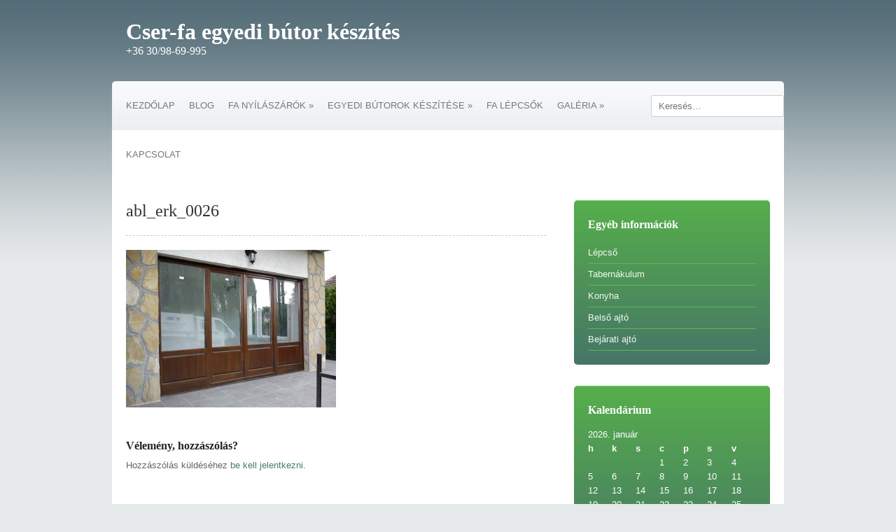

--- FILE ---
content_type: text/html; charset=UTF-8
request_url: https://cser-fa.hu/galeria/fa-ablakok-es-erkelyajtok/abl_erk_0026/
body_size: 20693
content:
<!DOCTYPE html>
<html dir="ltr" lang="hu">
<head>
<meta charset="UTF-8" />
<meta name="viewport" content="width=device-width" />

<link rel="profile" href="http://gmpg.org/xfn/11" />
<link rel="pingback" href="https://cser-fa.hu/xmlrpc.php" />
<link href="http://fonts.googleapis.com/css?family=Droid+Serif" rel="stylesheet" type="text/css">
<link href="http://fonts.googleapis.com/css?family=Droid+Sans" rel="stylesheet" type="text/css">
<!--[if lt IE 9]>
<script src="https://cser-fa.hu/wp-content/themes/Pilgrim/js/html5.js" type="text/javascript"></script>
<![endif]-->


		<!-- All in One SEO 4.2.8 - aioseo.com -->
		<title>abl_erk_0026 | Cser-fa egyedi bútor készítés</title>
		<meta name="robots" content="max-image-preview:large" />
		<link rel="canonical" href="https://cser-fa.hu/galeria/fa-ablakok-es-erkelyajtok/abl_erk_0026/" />
		<meta name="generator" content="All in One SEO (AIOSEO) 4.2.8 " />
		<meta name="google" content="nositelinkssearchbox" />
		<script type="application/ld+json" class="aioseo-schema">
			{"@context":"https:\/\/schema.org","@graph":[{"@type":"BreadcrumbList","@id":"https:\/\/cser-fa.hu\/galeria\/fa-ablakok-es-erkelyajtok\/abl_erk_0026\/#breadcrumblist","itemListElement":[{"@type":"ListItem","@id":"https:\/\/cser-fa.hu\/#listItem","position":1,"item":{"@type":"WebPage","@id":"https:\/\/cser-fa.hu\/","name":"Home","description":"Cserm\u00e1k Zsolt Faipari technikus vagyok. V\u00e1llalkoz\u00e1somat 1997-ben alap\u00edtottam meg. B\u00fator- \u00e9s \u00e9p\u00fcletasztalos tev\u00e9kenys\u00e9ggel foglalkozom.","url":"https:\/\/cser-fa.hu\/"},"nextItem":"https:\/\/cser-fa.hu\/galeria\/fa-ablakok-es-erkelyajtok\/abl_erk_0026\/#listItem"},{"@type":"ListItem","@id":"https:\/\/cser-fa.hu\/galeria\/fa-ablakok-es-erkelyajtok\/abl_erk_0026\/#listItem","position":2,"item":{"@type":"WebPage","@id":"https:\/\/cser-fa.hu\/galeria\/fa-ablakok-es-erkelyajtok\/abl_erk_0026\/","name":"abl_erk_0026","url":"https:\/\/cser-fa.hu\/galeria\/fa-ablakok-es-erkelyajtok\/abl_erk_0026\/"},"previousItem":"https:\/\/cser-fa.hu\/#listItem"}]},{"@type":"ItemPage","@id":"https:\/\/cser-fa.hu\/galeria\/fa-ablakok-es-erkelyajtok\/abl_erk_0026\/#itempage","url":"https:\/\/cser-fa.hu\/galeria\/fa-ablakok-es-erkelyajtok\/abl_erk_0026\/","name":"abl_erk_0026 | Cser-fa egyedi b\u00fator k\u00e9sz\u00edt\u00e9s","inLanguage":"hu-HU","isPartOf":{"@id":"https:\/\/cser-fa.hu\/#website"},"breadcrumb":{"@id":"https:\/\/cser-fa.hu\/galeria\/fa-ablakok-es-erkelyajtok\/abl_erk_0026\/#breadcrumblist"},"datePublished":"2015-02-08T14:01:30+00:00","dateModified":"2015-02-08T14:01:30+00:00"},{"@type":"Organization","@id":"https:\/\/cser-fa.hu\/#organization","name":"Cser-fa egyedi b\u00fator k\u00e9sz\u00edt\u00e9s","url":"https:\/\/cser-fa.hu\/"},{"@type":"WebSite","@id":"https:\/\/cser-fa.hu\/#website","url":"https:\/\/cser-fa.hu\/","name":"Cser-fa egyedi b\u00fator k\u00e9sz\u00edt\u00e9s","description":"+36 30\/98-69-995","inLanguage":"hu-HU","publisher":{"@id":"https:\/\/cser-fa.hu\/#organization"}}]}
		</script>
		<script type="text/javascript" >
			window.ga=window.ga||function(){(ga.q=ga.q||[]).push(arguments)};ga.l=+new Date;
			ga('create', "UA-40986337-1", { 'cookieDomain': 'cser-fa.hu','allowLinker': true } );
			ga('require', 'outboundLinkTracker');
			ga('send', 'pageview');
		</script>
		<script async src="https://www.google-analytics.com/analytics.js"></script>
		<script async src="https://cser-fa.hu/wp-content/plugins/all-in-one-seo-pack/dist/Lite/assets/autotrack.ca946afc.js?ver=4.2.8"></script>
		<!-- All in One SEO -->

<link rel='dns-prefetch' href='//s.w.org' />
<link rel="alternate" type="application/rss+xml" title="Cser-fa egyedi bútor készítés &raquo; hírcsatorna" href="https://cser-fa.hu/feed/" />
<link rel="alternate" type="application/rss+xml" title="Cser-fa egyedi bútor készítés &raquo; hozzászólás hírcsatorna" href="https://cser-fa.hu/comments/feed/" />
<link rel="alternate" type="application/rss+xml" title="Cser-fa egyedi bútor készítés &raquo; abl_erk_0026 hozzászólás hírcsatorna" href="https://cser-fa.hu/galeria/fa-ablakok-es-erkelyajtok/abl_erk_0026/feed/" />
		<script type="text/javascript">
			window._wpemojiSettings = {"baseUrl":"https:\/\/s.w.org\/images\/core\/emoji\/11\/72x72\/","ext":".png","svgUrl":"https:\/\/s.w.org\/images\/core\/emoji\/11\/svg\/","svgExt":".svg","source":{"concatemoji":"https:\/\/cser-fa.hu\/wp-includes\/js\/wp-emoji-release.min.js?ver=4.9.26"}};
			!function(e,a,t){var n,r,o,i=a.createElement("canvas"),p=i.getContext&&i.getContext("2d");function s(e,t){var a=String.fromCharCode;p.clearRect(0,0,i.width,i.height),p.fillText(a.apply(this,e),0,0);e=i.toDataURL();return p.clearRect(0,0,i.width,i.height),p.fillText(a.apply(this,t),0,0),e===i.toDataURL()}function c(e){var t=a.createElement("script");t.src=e,t.defer=t.type="text/javascript",a.getElementsByTagName("head")[0].appendChild(t)}for(o=Array("flag","emoji"),t.supports={everything:!0,everythingExceptFlag:!0},r=0;r<o.length;r++)t.supports[o[r]]=function(e){if(!p||!p.fillText)return!1;switch(p.textBaseline="top",p.font="600 32px Arial",e){case"flag":return s([55356,56826,55356,56819],[55356,56826,8203,55356,56819])?!1:!s([55356,57332,56128,56423,56128,56418,56128,56421,56128,56430,56128,56423,56128,56447],[55356,57332,8203,56128,56423,8203,56128,56418,8203,56128,56421,8203,56128,56430,8203,56128,56423,8203,56128,56447]);case"emoji":return!s([55358,56760,9792,65039],[55358,56760,8203,9792,65039])}return!1}(o[r]),t.supports.everything=t.supports.everything&&t.supports[o[r]],"flag"!==o[r]&&(t.supports.everythingExceptFlag=t.supports.everythingExceptFlag&&t.supports[o[r]]);t.supports.everythingExceptFlag=t.supports.everythingExceptFlag&&!t.supports.flag,t.DOMReady=!1,t.readyCallback=function(){t.DOMReady=!0},t.supports.everything||(n=function(){t.readyCallback()},a.addEventListener?(a.addEventListener("DOMContentLoaded",n,!1),e.addEventListener("load",n,!1)):(e.attachEvent("onload",n),a.attachEvent("onreadystatechange",function(){"complete"===a.readyState&&t.readyCallback()})),(n=t.source||{}).concatemoji?c(n.concatemoji):n.wpemoji&&n.twemoji&&(c(n.twemoji),c(n.wpemoji)))}(window,document,window._wpemojiSettings);
		</script>
		<style type="text/css">
img.wp-smiley,
img.emoji {
	display: inline !important;
	border: none !important;
	box-shadow: none !important;
	height: 1em !important;
	width: 1em !important;
	margin: 0 .07em !important;
	vertical-align: -0.1em !important;
	background: none !important;
	padding: 0 !important;
}
</style>
<link rel='stylesheet' id='contact-form-7-css'  href='https://cser-fa.hu/wp-content/plugins/contact-form-7/includes/css/styles.css?ver=5.1.6' type='text/css' media='all' />
<link rel='stylesheet' id='style-css'  href='https://cser-fa.hu/wp-content/themes/Pilgrim/style.css?ver=4.9.26' type='text/css' media='all' />
<link rel='stylesheet' id='960-css'  href='https://cser-fa.hu/wp-content/themes/Pilgrim/css/960.css?ver=4.9.26' type='text/css' media='all' />
<link rel='stylesheet' id='flexslider-css'  href='https://cser-fa.hu/wp-content/themes/Pilgrim/css/flexslider.css?ver=4.9.26' type='text/css' media='all' />
<link rel='stylesheet' id='wpsimplegallery-style-css'  href='http://cser-fa.hu/wp-content/plugins/wp-simple-galleries/wp-simple-gallery.css?ver=4.9.26' type='text/css' media='all' />
<link rel='stylesheet' id='colorbox-css'  href='http://cser-fa.hu/wp-content/plugins/wp-simple-galleries/colorbox/themes/theme1/colorbox.css?ver=4.9.26' type='text/css' media='all' />
<script type='text/javascript' src='https://cser-fa.hu/wp-includes/js/jquery/jquery.js?ver=1.12.4'></script>
<script type='text/javascript' src='https://cser-fa.hu/wp-includes/js/jquery/jquery-migrate.min.js?ver=1.4.1'></script>
<script type='text/javascript' src='http://cser-fa.hu/wp-content/plugins/wp-simple-galleries/colorbox/jquery.colorbox-min.js?ver=4.9.26'></script>
<script type='text/javascript' src='http://cser-fa.hu/wp-content/plugins/wp-simple-galleries/wp-simple-gallery.js?ver=4.9.26'></script>
<link rel='https://api.w.org/' href='https://cser-fa.hu/wp-json/' />
<link rel="EditURI" type="application/rsd+xml" title="RSD" href="https://cser-fa.hu/xmlrpc.php?rsd" />
<link rel="wlwmanifest" type="application/wlwmanifest+xml" href="https://cser-fa.hu/wp-includes/wlwmanifest.xml" /> 
<meta name="generator" content="WordPress 4.9.26" />
<link rel='shortlink' href='https://cser-fa.hu/?p=482' />
<link rel="alternate" type="application/json+oembed" href="https://cser-fa.hu/wp-json/oembed/1.0/embed?url=https%3A%2F%2Fcser-fa.hu%2Fgaleria%2Ffa-ablakok-es-erkelyajtok%2Fabl_erk_0026%2F" />
<link rel="alternate" type="text/xml+oembed" href="https://cser-fa.hu/wp-json/oembed/1.0/embed?url=https%3A%2F%2Fcser-fa.hu%2Fgaleria%2Ffa-ablakok-es-erkelyajtok%2Fabl_erk_0026%2F&#038;format=xml" />
    <link rel="apple-touch-icon" href="http://cser-fa.hu/apple-touch-icon.png">
	<link rel="icon" href="http://cser-fa.hu/favicon.ico"/>
	<!-- Dublin Core -->
    <meta name="DC.title" content="Egyedi fa bútorok készítése - Kezdőlap - Cser-fa bútor Budapest" /> 
    <meta name="DC.creator" content="cserfa97@gmail.com"/> 
    <meta name="dcterms.relation" content="http://cser-fa.hu/" /> 
    <meta name="dcterms.format" content="text/html" /> 
    <meta name="DC.type" content="honlap" /> 
    <meta name="DC.description" content="Csermák Zsolt Faipari technikus vagyok. Vállalkozásomat 1997-ben alapítottam meg. Bútor- és épületasztalos tevékenységgel foglalkozom." /> 
    <meta name="DC.language" content="hun" /> 
<!-- Dublin Core -->
</head>

<body class="attachment attachment-template-default attachmentid-482 attachment-jpeg">

<div class="container_12">

<div id="page" class="hfeed site">

<header id="masthead" class="site-header" role="banner">
		<div class="top  clearfix">
			<div class="logo grid_6">
				
					<h1 class="site-title logo"><a id="blogname" rel="home" href="https://cser-fa.hu/" title="Cser-fa egyedi bútor készítés">Cser-fa egyedi bútor készítés</a></h1>
	
				<h2 class="site-description">+36 30/98-69-995</h2>
			</div>
		</div>	
</header><!-- #masthead .site-header -->
	
	<div id="botmenu" class="clearfix">
		<div class="topnavi clearfix">
			<div id="submenu" class="menu-menu-container"><ul id="web2feel" class="sfmenu"><li id="menu-item-177" class="menu-item menu-item-type-post_type menu-item-object-page menu-item-home menu-item-177"><a href="https://cser-fa.hu/">KEZDŐLAP</a></li>
<li id="menu-item-806" class="menu-item menu-item-type-post_type menu-item-object-page menu-item-806"><a href="https://cser-fa.hu/blog/">BLOG</a></li>
<li id="menu-item-755" class="menu-item menu-item-type-custom menu-item-object-custom menu-item-has-children menu-item-755 dir"><a href="#">FA NYÍLÁSZÁRÓK</a>
<ul class="sub-menu">
	<li id="menu-item-245" class="menu-item menu-item-type-post_type menu-item-object-page menu-item-245"><a href="https://cser-fa.hu/fa-bejarati-ajtok/">Fa bejárati ajtók</a></li>
	<li id="menu-item-242" class="menu-item menu-item-type-post_type menu-item-object-page menu-item-242"><a href="https://cser-fa.hu/fa-belteri-ajtok/">Fa beltéri ajtók</a></li>
	<li id="menu-item-244" class="menu-item menu-item-type-post_type menu-item-object-page menu-item-244"><a href="https://cser-fa.hu/fa-ablakok-es-erkelyajtok/">Fa ablakok és erkélyajtók</a></li>
	<li id="menu-item-243" class="menu-item menu-item-type-post_type menu-item-object-page menu-item-243"><a href="https://cser-fa.hu/fa-zsalugaterek/">Fa zsalugáterek</a></li>
</ul>
</li>
<li id="menu-item-756" class="menu-item menu-item-type-custom menu-item-object-custom menu-item-has-children menu-item-756 dir"><a href="#">EGYEDI BÚTOROK KÉSZÍTÉSE</a>
<ul class="sub-menu">
	<li id="menu-item-315" class="menu-item menu-item-type-post_type menu-item-object-page menu-item-315"><a href="https://cser-fa.hu/konyhabutorok/">Konyhabútorok</a></li>
	<li id="menu-item-322" class="menu-item menu-item-type-post_type menu-item-object-page menu-item-322"><a href="https://cser-fa.hu/317-2/">Hálószoba, nappali bútorok és beépített szekrények</a></li>
</ul>
</li>
<li id="menu-item-241" class="menu-item menu-item-type-post_type menu-item-object-page menu-item-241"><a href="https://cser-fa.hu/fa-lepcsok/">FA LÉPCSŐK</a></li>
<li id="menu-item-754" class="menu-item menu-item-type-custom menu-item-object-custom menu-item-has-children menu-item-754 dir"><a href="#">GALÉRIA</a>
<ul class="sub-menu">
	<li id="menu-item-457" class="menu-item menu-item-type-post_type menu-item-object-page menu-item-457"><a href="https://cser-fa.hu/galeria/fa-ablakok-es-erkelyajtok/">Fa ablakok és erkélyajtók</a></li>
	<li id="menu-item-456" class="menu-item menu-item-type-post_type menu-item-object-page menu-item-456"><a href="https://cser-fa.hu/galeria/fa-bejarati-ajtok/">Fa bejárati ajtók</a></li>
	<li id="menu-item-455" class="menu-item menu-item-type-post_type menu-item-object-page menu-item-455"><a href="https://cser-fa.hu/galeria/fa-belteri-ajtok/">Fa beltéri ajtók</a></li>
	<li id="menu-item-454" class="menu-item menu-item-type-post_type menu-item-object-page menu-item-454"><a href="https://cser-fa.hu/galeria/eloszoba-es-beepitett-szekrenyek/">Előszoba és beépített szekrények</a></li>
	<li id="menu-item-453" class="menu-item menu-item-type-post_type menu-item-object-page menu-item-453"><a href="https://cser-fa.hu/galeria/furdoszoba-butorok/">Fürdőszoba bútorok</a></li>
	<li id="menu-item-450" class="menu-item menu-item-type-post_type menu-item-object-page menu-item-450"><a href="https://cser-fa.hu/galeria/konyhabutorok/">Konyhabútorok</a></li>
	<li id="menu-item-449" class="menu-item menu-item-type-post_type menu-item-object-page menu-item-449"><a href="https://cser-fa.hu/galeria/fa-lepcsok/">Fa lépcsők</a></li>
	<li id="menu-item-448" class="menu-item menu-item-type-post_type menu-item-object-page menu-item-448"><a href="https://cser-fa.hu/galeria/szobabutorok/">Szobabútorok</a></li>
	<li id="menu-item-447" class="menu-item menu-item-type-post_type menu-item-object-page menu-item-447"><a href="https://cser-fa.hu/galeria/tabernakulum/">Tabernákulum</a></li>
</ul>
</li>
<li id="menu-item-800" class="menu-item menu-item-type-post_type menu-item-object-page menu-item-800"><a href="https://cser-fa.hu/kapcsolat/">KAPCSOLAT</a></li>
</ul></div>		</div>
		
			<form method="get" id="searchform" action="https://cser-fa.hu/" role="search">
		<label for="s" class="assistive-text">Search</label>
		<input type="text" class="field" name="s" value="" id="s" placeholder="Keresés&hellip;" />
		<input type="submit" class="submit" name="submit" id="searchsubmit" value="Search" />
	</form>
		
	</div>

	<div id="main" class="site-main clearfix">
		<div id="primary" class="content-area grid_8">
			<div id="content" class="site-content" role="main">

				
					
<article id="post-482" class="post-482 attachment type-attachment status-inherit hentry">
	<header class="entry-header">
		<h1 class="entry-title">abl_erk_0026</h1>
	</header><!-- .entry-header -->

	<div class="entry-content">
		<p class="attachment"><a href='https://cser-fa.hu/wp-content/uploads/2015/02/abl_erk_0026.jpg'><img width="300" height="225" src="https://cser-fa.hu/wp-content/uploads/2015/02/abl_erk_0026-300x225.jpg" class="attachment-medium size-medium" alt="" srcset="https://cser-fa.hu/wp-content/uploads/2015/02/abl_erk_0026-300x225.jpg 300w, https://cser-fa.hu/wp-content/uploads/2015/02/abl_erk_0026.jpg 800w" sizes="(max-width: 300px) 100vw, 300px" /></a></p>
					</div><!-- .entry-content -->
</article><!-- #post-482 -->

					

	<div id="comments" class="comments-area">

	
	
	
		<div id="respond" class="comment-respond">
		<h3 id="reply-title" class="comment-reply-title">Vélemény, hozzászólás? <small><a rel="nofollow" id="cancel-comment-reply-link" href="/galeria/fa-ablakok-es-erkelyajtok/abl_erk_0026/#respond" style="display:none;">Kilépés a válaszból</a></small></h3><p class="must-log-in">Hozzászólás küldéséhez <a href="https://cser-fa.hu/wp-login.php?redirect_to=https%3A%2F%2Fcser-fa.hu%2Fgaleria%2Ffa-ablakok-es-erkelyajtok%2Fabl_erk_0026%2F">be kell jelentkezni</a>.</p>	</div><!-- #respond -->
	
</div><!-- #comments .comments-area -->

				
			</div><!-- #content .site-content -->
		</div><!-- #primary .content-area -->

		<div id="secondary" class="widget-area grid_4" role="complementary">
								<aside id="recent-posts-2" class="widget widget_recent_entries">		<h1 class="widget-title">Egyéb információk</h1>		<ul>
											<li>
					<a href="https://cser-fa.hu/lepcso/">Lépcső</a>
									</li>
											<li>
					<a href="https://cser-fa.hu/tabernakulum/">Tabernákulum</a>
									</li>
											<li>
					<a href="https://cser-fa.hu/konyha/">Konyha</a>
									</li>
											<li>
					<a href="https://cser-fa.hu/belso-ajto/">Belső ajtó</a>
									</li>
											<li>
					<a href="https://cser-fa.hu/bejarati-ajto/">Bejárati ajtó</a>
									</li>
					</ul>
		</aside><aside id="calendar-2" class="widget widget_calendar"><h1 class="widget-title">Kalendárium</h1><div id="calendar_wrap" class="calendar_wrap"><table id="wp-calendar">
	<caption>2026. január  </caption>
	<thead>
	<tr>
		<th scope="col" title="hétfő">h</th>
		<th scope="col" title="kedd">k</th>
		<th scope="col" title="szerda">s</th>
		<th scope="col" title="csütörtök">c</th>
		<th scope="col" title="péntek">p</th>
		<th scope="col" title="szombat">s</th>
		<th scope="col" title="vasárnap">v</th>
	</tr>
	</thead>

	<tfoot>
	<tr>
		<td colspan="3" id="prev"><a href="https://cser-fa.hu/2020/02/">&laquo; feb</a></td>
		<td class="pad">&nbsp;</td>
		<td colspan="3" id="next" class="pad">&nbsp;</td>
	</tr>
	</tfoot>

	<tbody>
	<tr>
		<td colspan="3" class="pad">&nbsp;</td><td>1</td><td>2</td><td>3</td><td>4</td>
	</tr>
	<tr>
		<td>5</td><td>6</td><td>7</td><td>8</td><td>9</td><td>10</td><td>11</td>
	</tr>
	<tr>
		<td>12</td><td>13</td><td>14</td><td id="today">15</td><td>16</td><td>17</td><td>18</td>
	</tr>
	<tr>
		<td>19</td><td>20</td><td>21</td><td>22</td><td>23</td><td>24</td><td>25</td>
	</tr>
	<tr>
		<td>26</td><td>27</td><td>28</td><td>29</td><td>30</td><td>31</td>
		<td class="pad" colspan="1">&nbsp;</td>
	</tr>
	</tbody>
	</table></div></aside>			<!-- <div class="squarebanner cf">
	<h3 class="sidetitl"> Sponsors </h3>
<ul class="cf"><li>
<a rel="nofollow" href=" " title=""><img src="" alt="" style="vertical-align:bottom;" /></a>
</li>			

<li>
<a rel="nofollow" href="" title=""><img src="" alt="" style="vertical-align:bottom;" /></a>
</li>

<li>
<a rel="nofollow" href="" title=""><img src="" alt="" style="vertical-align:bottom;" /></a>
</li>

<li>
<a rel="nofollow" href="" title=""><img src="" alt="" style="vertical-align:bottom;" /></a>
</li></ul>
</div> -->		</div><!-- #secondary .widget-area -->

	</div><!-- #main .site-main -->
<div id="bottom" class="container_6">
<ul>

  

		
	</ul>

<div class="clear"> </div>
</div>


	<footer id="colophon" class="site-footer" role="contentinfo">
	<div class="container_6">
	<div class="site-info">
			<div class="fcred">
			Copyright &copy; 2026 <a href="https://cser-fa.hu" title="Cser-fa egyedi bútor készítés">Cser-fa egyedi bútor készítés</a> | +36 30/98-69-995.<br />
			</div>		
		</div><!-- .site-info -->	</footer><!-- #colophon .site-footer --></div><!-- #page .hfeed .site -->
</div>
<script type="text/javascript">var elLogo = document.getElementById("ft_logo"); if (elLogo) {elLogo.style.maxHeight = elLogo.getAttribute("relHeight") ? elLogo.getAttribute("relHeight") + "px" : "100px";} if (elLogo) {elLogo.style.maxWidth = elLogo.getAttribute("relWidth") ? elLogo.getAttribute("relWidth") + "px" : "100px";}</script><script type='text/javascript'>
/* <![CDATA[ */
var wpcf7 = {"apiSettings":{"root":"https:\/\/cser-fa.hu\/wp-json\/contact-form-7\/v1","namespace":"contact-form-7\/v1"}};
/* ]]> */
</script>
<script type='text/javascript' src='https://cser-fa.hu/wp-content/plugins/contact-form-7/includes/js/scripts.js?ver=5.1.6'></script>
<script type='text/javascript' src='https://cser-fa.hu/wp-content/themes/Pilgrim/js/jquery.flexslider-min.js?ver=20120206'></script>
<script type='text/javascript' src='https://cser-fa.hu/wp-content/themes/Pilgrim/js/superfish.js?ver=20120206'></script>
<script type='text/javascript' src='https://cser-fa.hu/wp-content/themes/Pilgrim/js/custom.js?ver=20120206'></script>
<script type='text/javascript' src='https://cser-fa.hu/wp-includes/js/comment-reply.min.js?ver=4.9.26'></script>
<script type='text/javascript' src='https://cser-fa.hu/wp-includes/js/wp-embed.min.js?ver=4.9.26'></script>

</body>
</html>


--- FILE ---
content_type: text/css
request_url: https://cser-fa.hu/wp-content/themes/Pilgrim/style.css?ver=4.9.26
body_size: 24244
content:
/*
Theme Name: Pilgrim
Theme URL: http://www.fabthemes.com/pilgrim/
Author: Fabthemes
Author URI: www.fabthemes.com
Version: 1.2

Resetting and rebuilding styles have been helped along thanks to the fine work of
Eric Meyer http://meyerweb.com/eric/tools/css/reset/index.html
along with Nicolas Gallagher and Jonathan Neal http://necolas.github.com/normalize.css/
and Blueprint http://www.blueprintcss.org/
*/


/* =Reset
-------------------------------------------------------------- */

html, body, div, span, applet, object, iframe,
h1, h2, h3, h4, h5, h6, p, blockquote, pre,
a, abbr, acronym, address, big, cite, code,
del, dfn, em, font, ins, kbd, q, s, samp,
small, strike, strong, sub, sup, tt, var,
dl, dt, dd, ol, ul, li,
fieldset, form, label, legend,
table, caption, tbody, tfoot, thead, tr, th, td {
	border: 0;
	font-family: inherit;
	font-size: 100%;
	font-style: inherit;
	font-weight: inherit;
	margin: 0;
	outline: 0;
	padding: 0;
	vertical-align: baseline;
}
html {
	font-size: 62.5%; /* Corrects text resizing oddly in IE6/7 when body font-size is set using em units http://clagnut.com/blog/348/#c790 */
	overflow-y: scroll; /* Keeps page centred in all browsers regardless of content height */
	-webkit-text-size-adjust: 100%; /* Prevents iOS text size adjust after orientation change, without disabling user zoom */
	-ms-text-size-adjust: 100%; /* www.456bereastreet.com/archive/201012/controlling_text_size_in_safari_for_ios_without_disabling_user_zoom/ */
}
body {
	background: #fff;
}
article,
aside,
details,
figcaption,
figure,
footer,
header,
hgroup,
nav,
section {
	display: block;
}
ol, ul {
	list-style: none;
}
table { /* tables still need 'cellspacing="0"' in the markup */
	border-collapse: separate;
	border-spacing: 0;
}
caption, th, td {
	font-weight: normal;
	text-align: left;
}
blockquote:before, blockquote:after,
q:before, q:after {
	content: "";
}
blockquote, q {
	quotes: "" "";
}
a:focus {
	outline: thin dotted;
}
a:hover,
a:active { /* Improves readability when focused and also mouse hovered in all browsers people.opera.com/patrickl/experiments/keyboard/test */
	outline: 0;
}
a img {
	border: 0;
}



/* =Global
----------------------------------------------- */
body,
button,
input,
select,
textarea {
	color: #666666;
	 font-family: 'Droid Sans', Helvetica, Arial, sans-serif;
	font-size: 13px;
	font-size: 1.3rem;
	line-height: 1.6;
}

body{
	background:#e6e9ea url(images/body.png) top repeat-x;
}

/* Headings */


h1,h2,h3,h4,h5,h6 {
	font-family: 'Droid Serif', Georgia, Times, serif;
	clear: both;
	margin:0px 0px 10px 0px;
}


h1 a, h2 a, h3 a, h4 a, h5 a, h6 a { font-weight: inherit; }
	h1 { font-size: 24px; line-height: 30px; }
	h2 { font-size: 22px; line-height: 26px; }
	h3 { font-size: 18px; line-height: 24px; }
	h4 { font-size: 16px; line-height: 20px; }
	h5 { font-size: 14px; line-height: 18px; }
	h6 { font-size: 14px; line-height: 18px; }
	

hr {
	background-color: #ccc;
	border: 0;
	height: 1px;
	margin-bottom: 1.5em;
}


/* Text elements */


p {
	margin-bottom: 1.5em;
}
ul, ol {
	margin: 0 0 1.5em 3em;
}
ul {
	list-style: disc;
}
ol {
	list-style: decimal;
}
ul ul, ol ol, ul ol, ol ul {
	margin-bottom: 0;
	margin-left: 1.5em;
}
dt {
	font-weight: bold;
}
dd {
	margin: 0 1.5em 1.5em;
}
b, strong {
	font-weight: bold;
}
dfn, cite, em, i {
	font-style: italic;
}
blockquote {
	margin: 0 1.5em;
}
address {
	margin: 0 0 1.5em;
}
pre {
	background: #eee;
	font-family: "Courier 10 Pitch", Courier, monospace;
	font-size: 15px;
	font-size: 1.5rem;
	line-height: 1.6;
	margin-bottom: 1.6em;
	padding: 1.6em;
	overflow: auto;
	max-width: 100%;
}
code, kbd, tt, var {
	font: 15px Monaco, Consolas, "Andale Mono", "DejaVu Sans Mono", monospace;
}
abbr, acronym {
	border-bottom: 1px dotted #666;
	cursor: help;
}
mark, ins {
	background: #fff9c0;
	text-decoration: none;
}
sup,
sub {
	font-size: 75%;
	height: 0;
	line-height: 0;
	position: relative;
	vertical-align: baseline;
}
sup {
	bottom: 1ex;
}
sub {
	top: .5ex;
}
small {
	font-size: 75%;
}
big {
	font-size: 125%;
}
figure {
	margin: 0;
}
table {
	margin: 0 0 1.5em;
	width: 100%;
}
th {
	font-weight: bold;
}
button,
input,
select,
textarea {
	font-size: 100%; /* Corrects font size not being inherited in all browsers */
	margin: 0; /* Addresses margins set differently in IE6/7, F3/4, S5, Chrome */
	vertical-align: baseline; /* Improves appearance and consistency in all browsers */
	*vertical-align: middle; /* Improves appearance and consistency in all browsers */
}
button,
input {
	line-height: normal; /* Addresses FF3/4 setting line-height using !important in the UA stylesheet */
	*overflow: visible;  /* Corrects inner spacing displayed oddly in IE6/7 */
}
button,
html input[type="button"],
input[type="reset"],
input[type="submit"] {
	border: 1px solid #ccc;
	border-color: #ccc #ccc #bbb #ccc;
	border-radius: 3px;
	background: #fafafa; /* Old browsers */
	background: -moz-linear-gradient(top,  #fafafa 60%, #e6e6e6 100%); /* FF3.6+ */
	background: -webkit-gradient(linear, left top, left bottom, color-stop(60%,#fafafa), color-stop(100%,#e6e6e6)); /* Chrome,Safari4+ */
	background: -webkit-linear-gradient(top,  #fafafa 60%,#e6e6e6 100%); /* Chrome10+,Safari5.1+ */
	background: -o-linear-gradient(top,  #fafafa 60%,#e6e6e6 100%); /* Opera 11.10+ */
	background: -ms-linear-gradient(top,  #fafafa 60%,#e6e6e6 100%); /* IE10+ */
	background: linear-gradient(top,  #fafafa 60%,#e6e6e6 100%); /* W3C */
	filter: progid:DXImageTransform.Microsoft.gradient( startColorstr='#fafafa', endColorstr='#e6e6e6',GradientType=0 ); /* IE6-9 */
	box-shadow: inset 0 2px 1px #fff;
	color: rgba(0,0,0,.8);
	cursor: pointer; /* Improves usability and consistency of cursor style between image-type 'input' and others */
	-webkit-appearance: button; /* Corrects inability to style clickable 'input' types in iOS */
	font-size: 12px;
	font-size: 1.2rem;
	padding: 8px 20px;;
	text-shadow: 0 1px 0 rgba(255,255,255,.5);
}
button:hover,
html input[type="button"]:hover,
input[type="reset"]:hover,
input[type="submit"]:hover {
	background: #f5f5f5; /* Old browsers */
	background: -moz-linear-gradient(top,  #f5f5f5 60%, #dcdcdc 100%); /* FF3.6+ */
	background: -webkit-gradient(linear, left top, left bottom, color-stop(60%,#f5f5f5), color-stop(100%,#dcdcdc)); /* Chrome,Safari4+ */
	background: -webkit-linear-gradient(top,  #f5f5f5 60%,#dcdcdc 100%); /* Chrome10+,Safari5.1+ */
	background: -o-linear-gradient(top,  #f5f5f5 60%,#dcdcdc 100%); /* Opera 11.10+ */
	background: -ms-linear-gradient(top,  #f5f5f5 60%,#dcdcdc 100%); /* IE10+ */
	background: linear-gradient(top,  #f5f5f5 60%,#dcdcdc 100%); /* W3C */
	filter: progid:DXImageTransform.Microsoft.gradient( startColorstr='#f5f5f5', endColorstr='#dcdcdc',GradientType=0 ); /* IE6-9 */
	border-color: #bbb #bbb #aaa #bbb;
}
button:focus,
html input[type="button"]:focus,
input[type="reset"]:focus,
input[type="submit"]:focus,
button:active,
html input[type="button"]:active,
input[type="reset"]:active,
input[type="submit"]:active {
	border-color: #aaa #bbb #bbb #bbb;
	box-shadow: inset 0 2px 3px rgba(0,0,0,.15);
	box-shadow: inset 0 2px 2px rgba(0,0,0,.15);
}
input[type="checkbox"],
input[type="radio"] {
	box-sizing: border-box; /* Addresses box sizing set to content-box in IE8/9 */
	padding: 0; /* Addresses excess padding in IE8/9 */
}
input[type="search"] {
	-webkit-appearance: textfield; /* Addresses appearance set to searchfield in S5, Chrome */
	-moz-box-sizing: content-box;
	-webkit-box-sizing: content-box; /* Addresses box sizing set to border-box in S5, Chrome (include -moz to future-proof) */
	box-sizing: content-box;
}
input[type="search"]::-webkit-search-decoration { /* Corrects inner padding displayed oddly in S5, Chrome on OSX */
	-webkit-appearance: none;
}
button::-moz-focus-inner,
input::-moz-focus-inner { /* Corrects inner padding and border displayed oddly in FF3/4 www.sitepen.com/blog/2008/05/14/the-devils-in-the-details-fixing-dojos-toolbar-buttons/ */
	border: 0;
	padding: 0;
}
input[type=text],
input[type=email],
textarea {
	color: #666;
	border: 1px solid #ccc;
	border-radius: 3px;
}
input[type=text]:focus,
input[type=email]:focus,
textarea:focus {
	color: #111;
}
input[type=text],
input[type=email] {
	padding: 7px 10px;
}
textarea {
	overflow: auto; /* Removes default vertical scrollbar in IE6/7/8/9 */
	padding-left: 8px 10px;
	vertical-align: top; /* Improves readability and alignment in all browsers */
	width: 98%;
}


/* Links */
a {
	color:#497F63;
	text-decoration: none;
}
a:visited {
	color:#497F63;
}
a:hover,
a:focus,
a:active {
	color:#56AE4C;
}

/* Alignment */
.alignleft {
	display: inline;
	float: left;
	margin-right: 1.5em;
}
.alignright {
	display: inline;
	float: right;
	margin-left: 1.5em;
}
.aligncenter {
	clear: both;
	display: block;
	margin: 0 auto;
}

.clear{
	clear:both;
}
/* Text meant only for screen readers */
.assistive-text {
	clip: rect(1px 1px 1px 1px); /* IE6, IE7 */
	clip: rect(1px, 1px, 1px, 1px);
	position: absolute !important;
}


/* Clearfix */
.cf:before,
.cf:after {
    content: " "; /* 1 */
    display: table; /* 2 */
}

.cf:after {
    clear: both;
}


/* =Content
----------------------------------------------- */

.sticky {
}
.hentry {
	margin: 0 0 2.5em;
}
.entry-meta {
	clear: both;
}
.byline {
	display: none;
}
.single .byline,
.group-blog .byline {
	display: inline;
}
.entry-content,
.entry-summary {
	margin: 1.5em 0 0;
}
.page-links {
	clear: both;
	margin: 0 0 1.5em;
}


/* =Asides
----------------------------------------------- */

.blog .format-aside .entry-title,
.archive .format-aside .entry-title {
	display: none;
}


/* =Media
----------------------------------------------- */

.site-header img,
.entry-content img,
.comment-content img,
.widget img {
	max-width: 100%; /* Fluid images for posts, comments, and widgets */
}
.site-header img,
.entry-content img,
img[class*="align"],
img[class*="wp-image-"] {
	height: auto; /* Make sure images with WordPress-added height and width attributes are scaled correctly */
}
.site-header img,
.entry-content img,
img.size-full {
	max-width: 100%;
	width: auto; /* Prevent stretching of full-size images with height and width attributes in IE8 */
}
.entry-content img.wp-smiley,
.comment-content img.wp-smiley {
	border: none;
	margin-bottom: 0;
	margin-top: 0;
	padding: 0;
}
.wp-caption {
	border: 1px solid #ccc;
	max-width: 100%;
}
.wp-caption.aligncenter,
.wp-caption.alignleft,
.wp-caption.alignright {
	margin-bottom: 1.5em;
}
.wp-caption img {
	display: block;
	margin: 1.2% auto 0;
	max-width: 98%;
}
.wp-caption-text {
	text-align: center;
}
.wp-caption .wp-caption-text {
	margin: 0.8075em 0;
}
.site-content .gallery {
	margin-bottom: 1.5em;
}
.gallery-caption {
}
.site-content .gallery a img {
	border: none;
	height: auto;
	max-width: 90%;
}
.site-content .gallery dd {
	margin: 0;
}
.site-content .gallery-columns-4 .gallery-item {
}
.site-content .gallery-columns-4 .gallery-item img {
}

/* Make sure embeds and iframes fit their containers */
embed,
iframe,
object {
	max-width: 100%;
}


/* =Navigation
----------------------------------------------- */

.site-content .site-navigation {
	margin: 0 0 1.5em;
	overflow: hidden;
}
.site-content .nav-previous {
	float: left;
	width: 50%;
}
.site-content .nav-next {
	float: right;
	text-align: right;
	width: 50%;
}


/* Theme */

/* Header */

.logo{
	margin:30px 0px 20px 0px;
}

h1.site-title{
	margin:0px ;
	color:#fff;
	font-weight: bold;
	font-size: 32px;
}

h1.site-title a:link, h1.site-title a:visited{
	color: #fff;
}

h2.site-description{
	color: #fff;
	font-size: 16px;
}

/* Menu */

#botmenu{
	background: url(images/menubg.png) repeat-x;
	border-radius: 5px 5px 0px 0px;
	height:70px;
}

.topnavi{
	width:770px;
	float:left;

}

#submenu {
	margin: 0px 0px;
	padding:0px 0px;
	height:70px;
	}
	
#submenu ul {
	width: auto;
	float:left;
	list-style: none;
	margin: 0;
	padding: 0px 10px;
	}
	
#submenu li {
	float: left;
	list-style: none;
	margin: 0;
	padding: 0;
	color: #222;
	font-weight:400;
	line-height:70px;
	}
	
#submenu li a {
	color: #777;
	display: block;
    margin: 0;
	padding: 0px 10px 0px 10px;
	text-decoration: none;
	position: relative;
	}

#submenu li a:hover, #submenu li a:active, #submenu .current_page_item a  {
	color: #58707B;
	
	}
	
#submenu li a.sf-with-ul {
	padding-right: 10px;
	}	
	
#submenu li ul li a, #submenu li ul li a:link, #submenu li ul li a:visited,
#submenu li ul li ul li a, #submenu li ul li ul li a:link, #submenu li ul li ul li a:visited,
#submenu li ul li ul li ul li a, #submenu li ul li ul li ul li a:link, #submenu li ul li ul li ul li a:visited {
	color: #eee;
	width: 148px; 
	margin: 0;
	padding: 10px 10px;
	border-top:1px solid #6AB569;
	position: relative;
	font-weight:400;
	line-height:120%;
	}
	
#submenu ul li ul li:first-child a,#submenu ul li ul li ul li:first-child a,#submenu ul li ul li ul li ul li:first-child a  {
	border-top:none;

}

	
#submenu li ul li a:hover ,#submenu li ul li ul li a:hover ,#submenu li ul li ul li ul li a:hover {
	color: #fff; 
		}


#submenu li ul {
	z-index: 9999;
	position: absolute;
	left: -999em;
	height: auto;
	width: 170px;
	margin: 0px 0px 0px 0px;
	padding: 5px 5px;
	background:#53A352;
	border:1px solid #55A554;
	}

#submenu li ul a { 
	width: 150px;
	}

#submenu li ul a:hover, #submenu li ul a:active { 
	}

#submenu li ul ul {
	margin: -43px 0 0 170px;
	}

#submenu li:hover ul ul, #submenu li:hover ul ul ul, #submenu li.sfHover ul ul, #submenu li.sfHover ul ul ul {
	left: -999em;
	}

#submenu li:hover ul, #submenu li li:hover ul, #submenu li li li:hover ul, #submenu li.sfHover ul, #submenu li li.sfHover ul, #submenu li li li.sfHover ul {
	left: auto;
	}

#submenu li:hover, #submenu li.sfHover { 
	position: static;
	}
	


/* Searchform */

input#s{
	float:left;
	margin:20px 0px 0px 0px;
}
#searchsubmit{
	display:none;
}

/* Slider */

#slider{
	width:960px;
	height:400px;
}

a.readon{
	width: 109px; height: 30px; 
	-webkit-border-radius: 15px; 
	-moz-border-radius: 15px; 
	border-radius: 15px; 
	background-color: #f95e00; 
	-webkit-box-shadow: 0 1px 1px rgba(0,0,0,.19), inset 0 1px rgba(255,255,255,.44), inset 0 0 5px rgba(255,255,255,.34); 
	-moz-box-shadow: 0 1px 1px rgba(0,0,0,.19), inset 0 1px rgba(255,255,255,.44), inset 0 0 5px rgba(255,255,255,.34); 
	box-shadow: 0 1px 1px rgba(0,0,0,.19), inset 0 1px rgba(255,255,255,.44), inset 0 0 5px rgba(255,255,255,.34); 
	border: solid 1px #ce570f; 
	background-image: -webkit-linear-gradient(top, rgba(255,255,255,.31), rgba(255,255,255,0)); 
	background-image: -moz-linear-gradient(top, rgba(255,255,255,.31), rgba(255,255,255,0)); 
	background-image: -o-linear-gradient(top, rgba(255,255,255,.31), rgba(255,255,255,0)); 
	background-image: -ms-linear-gradient(top, rgba(255,255,255,.31), rgba(255,255,255,0)); 
	background-image: linear-gradient(to bottom, rgba(255,255,255,.31), rgba(255,255,255,0));
	color:#fff;
	font-size: 13px;
	line-height: 30px;
	text-align: center;
	display: block;
	text-decoration: none;
	float:right;
}
/* Home widgets */

.hwid{
	padding:30px 0px;
	background-color: #e6e9ea; -webkit-box-shadow: inset 0 1px #75d16b; -moz-box-shadow: inset 0 1px #75d16b; box-shadow: inset 0 1px #75d16b; background-image: -webkit-linear-gradient(bottom, #467567, #56af4b); background-image: -moz-linear-gradient(bottom, #467567, #56af4b); background-image: -o-linear-gradient(bottom, #467567, #56af4b); background-image: -ms-linear-gradient(bottom, #467567, #56af4b); background-image: linear-gradient(to top, #467567, #56af4b);
}

.home-wid h2{
	font-size: 18px;
	color: #fff;
	font-weight:normal;
	
}

.home-wid{
	color:#fff;
}

/* Intro */

.intro{
	text-align: center;
	padding:30px 0px 10px 0px;
	border-bottom:1px dashed #ccc;
}

.intro h2{

}

/* Homepage */
#article-area{
	padding:30px 0px;
}
.article-box{
	text-align: center;
	
}

.roundimg{
	border-radius: 100px;
	transition:All 1s ease;
-webkit-transition:All 1s ease;
-moz-transition:All 1s ease;
-o-transition:All 1s ease;
transform: rotate(0deg) scale(1) skew(1deg) translate(0px);
-webkit-transform: rotate(0deg) scale(1) skew(1deg) translate(0px);
-moz-transform: rotate(0deg) scale(1) skew(1deg) translate(0px);
-o-transform: rotate(0deg) scale(1) skew(1deg) translate(0px);
-ms-transform: rotate(0deg) scale(1) skew(1deg) translate(0px);
}

.roundimg:hover{
transform: rotate(360deg) scale(1) skew(1deg) translate(0px);
-webkit-transform: rotate(360deg) scale(1) skew(1deg) translate(0px);
-moz-transform: rotate(360deg) scale(1) skew(1deg) translate(0px);
-o-transform: rotate(360deg) scale(1) skew(1deg) translate(0px);
-ms-transform: rotate(360deg) scale(1) skew(1deg) translate(0px);
}
.home-post{
	padding:20px 0px;
}

.home-post h2{
	font-size:18px;

}

.home-post h2 a:link,.home-post h2 a:visited {
	color:#222;
	text-decoration: none;
}

/* Theme layout */

#primary,#secondary{
	padding:30px 0px;
	
}

#main{
	background:#fff;
	
}


/* Articles */

header.entry-header{
	border-bottom:1px dashed #ccc;
	padding-bottom: 20px;
}

.entry-header h1.entry-title{
	margin:0px 0px;
	padding:0px 0px;
	color: #333;
	
}

.entry-header h1.entry-title a:link,.entry-header h1.entry-title a:visited {
	color:#333;
}




/* =Widgets
----------------------------------------------- */

.widget {
	margin: 0 0px 30px 0px;
	background-color: #e6e9ea; -webkit-box-shadow: inset 0 1px #75d16b; -moz-box-shadow: inset 0 1px #75d16b; box-shadow: inset 0 1px #75d16b; background-image: -webkit-linear-gradient(bottom, #467567, #56af4b); background-image: -moz-linear-gradient(bottom, #467567, #56af4b); background-image: -o-linear-gradient(bottom, #467567, #56af4b); background-image: -ms-linear-gradient(bottom, #467567, #56af4b); background-image: linear-gradient(to top, #467567, #56af4b);
	border-radius: 5px;
}

h1.widget-title, h3.sidetitl {
    font-size: 16px;
    padding:20px 20px 10px 20px;
    margin:0px;
    color:#fff;
    font-weight:bold;

}

.widget ul {
    list-style-type: none;
    margin: 0px;
    padding: 0px 20px 20px 20px;
}

.widget li {
    list-style-type: none;
    margin: 0px;
    padding: 0px;
}

.widget ul ul {
    list-style-type: none;
    background-repeat: no-repeat;
    margin: 0px;
    padding: 0px;
}

.widget ul li {
    list-style-type: none;
    margin: 0px;
    margin: 0px 0px;
    color: #EEF9ED;
}

.widget ul li a:link,.widget ul li a:visited {
    color: #EEF9ED;
    text-decoration: none;
}

.widget ul li a:hover{
	color:#fff;
}

.widget.widget_categories ul li,.widget.widget_pages ul li,.widget.widget_archive ul li,.widget.widget_links ul li,.widget.widget_meta ul li {
    border-bottom: 1px solid #5EB752;
    padding: 5px 0px;
}

.widget.widget_recent_entries ul li  {
	padding: 5px 0px;
     border-bottom: 1px solid #5EB752;
}

ul#recentcomments li.recentcomments {
     border-bottom: 1px solid #5EB752;
    padding: 5px 0;
}

.widget .textwidget p {
    padding: 0px 20px;
}

.widget .tagcloud {
    padding: 0px 20px 20px 20px;
}

.widget .tagcloud a{
	color:#fff;
}

.widget #calendar_wrap{
	padding:0px 20px 20px 20px;
	color: #fff;
}

.squarebanner{
		margin: 0 0px 30px 0px;
	background-color: #e6e9ea; -webkit-box-shadow: inset 0 1px #75d16b; -moz-box-shadow: inset 0 1px #75d16b; box-shadow: inset 0 1px #75d16b; background-image: -webkit-linear-gradient(bottom, #467567, #56af4b); background-image: -moz-linear-gradient(bottom, #467567, #56af4b); background-image: -o-linear-gradient(bottom, #467567, #56af4b); background-image: -ms-linear-gradient(bottom, #467567, #56af4b); background-image: linear-gradient(to top, #467567, #56af4b);
	border-radius: 5px;
}

.squarebanner ul{
	margin:0px 0px 0px 0px;
	padding:0px 0px 10px 0px !important;

}

.squarebanner ul li{
	margin:10px 0px 5px 10px;
	list-style:none;
	float:left;
}


li.rbanner{
	margin-right:0px!important;
}




/* Footer widgets */


#bottom{
	margin:0px;
	padding:0px;
	background:#477667;
	}

#bottom ul{
	margin:0px;
	padding:0px;
}

h3.bothead{
    font-size: 16px;
    margin-bottom: 10px;
    padding-bottom:10px;
	color:#fff;
	font-weight: bold;
 
	}
	
.botwid{
	padding:30px 0px;
	font-size:12px;
	color:#aaa;
	list-style:none;
	width:280px;
	float:left;
	margin-left:30px;
	}
	
.botwid ul {
	list-style-type: none;
	margin:  0px;
	padding: 0px 0px 0px 0px ;


	}
.botwid li{
	list-style-type: none;
	margin: 0 ;
	padding: 0px 0px;
   border-bottom: 1px solid #4F7F6F;
	}
.botwid ul ul  {
	list-style-type: none;
	margin: 0;
	padding: 0px 0px 0px 0px;
	background-repeat:no-repeat;
		}

.botwid ul ul ul{
	list-style-type: none;
	margin: 0;
	padding: 0;
	border:0;
	}

.botwid ul ul ul ul{
	list-style-type: none;
	margin: 0;
	padding: 0;
	border:0;

	}

.botwid ul li {
	height:100%;
	line-height:18px;
	clear: left;	
	list-style-type: none;
	}
	
.botwid ul li a:link, .botwid ul li a:visited  {
	
	color: #eee;
	text-decoration: none;
	padding: 7px 0px 7px 0px;
	display:block;


	}

.botwid ul li a:hover{

	color: #fff;
	}

.botwid p{
	padding: 7px 0px;
	margin:0;
	line-height:150%;
	}

.botwid table {
	width:100%;
	text-align:center;
	color:#787d7f;
	}			





/* COMMENTS */
#comments {
    margin: 20px 0px 20px 0px;
    padding: 0px 0px;
  
}

h2.comments-title {
    padding: 0px 0px 0px 0px ;
    font-size: 16px;
    line-height: 30px;
    margin: 0px 0px 30px 0px;
    color: #111;
    display:block;
	
	
    }
    



#comments ol.commentlist {
    clear: both;
    overflow: hidden;
    list-style: none;
    margin: 0;
}
.space{
	height:30px;
	display:block;
}
#comments ol.commentlist li.comment,#comments ol.commentlist li.pingback {
    margin: 0px 0px;
    padding: 0px 0px;
    
}

cite.fn {
    color: #222;
    font-style:normal;
    font-weight:bold;
    font-size:13px;
}

cite.fn a:link,cite.fn a:visited {
	color:#222;
}
span.says{
	display:none;
}


ol.commentlist li .comment-author .avatar {
     margin: 0px 10px 0px 0px;
     float:left;
}

ol.commentlist li .comment-meta .commentmetadata  {


}

ol.commentlist li .comment-meta a {
    color: #444;
    text-decoration: none!important;
}

footer.cometa{
	background: #eee;
	padding:10px 10px;
	position:relative;
}
.comment-content{
	
	border: 1px solid #eee;
}
ol.commentlist li p {

    margin: 10px 10px;
    padding: 10px 10px;
}

ol.commentlist li .reply {
    background: #56AF4C;
    color: #fff;
    font-size: 12px;
    padding:3px 10px;
    border-radius:3px;
    display:inline-block;
    margin:0px 0px 20px 20px;
}

ol.commentlist li .reply a {
	color:#fff;
	text-shadow:1px 1px 0px #4C8B5D;
}

ol.commentlist li ul.children {
    list-style: none;
    text-indent: 0;
    margin: 0px 0 0 0px 50px;
}

.comment-nav {
    height: 20px;
    padding: 5px;
}

.comment-nav a:link,.comment-nav a:visited {
    color: #777;
}

#respond {
    margin: 30px 0;

}

#respond h3 {
    font-size: 16px;
    font-weight: 700;
    color: #222;
    padding: 5px 0px;
    margin:0px 0px;
}

#commentform {
    padding: 0px 0px;
}

#commentform p {
    color: #777;
    margin: 5px 0;
}

.form-allowed-tags{
	font-size:13px;
}

#respond label {
    display:inline;
    color: #777;
    padding: 5px 0;
}

#respond input {
    background: #fff;
    border: 1px solid #ddd;
    color: #777;
    margin: 0 10px 10px 0;
    padding: 5px;
}

#commentform input {
    width: 50%;
    display:block;
    margin-top:5px;
}

#respond input#submit {
	width:130px;
    background:#eee;
    color: #555;
    cursor: pointer;
    margin: 10px 0;
    padding: 5px 10px;
    border: 1px solid #bbb;
    -webkit-border-radius: 3px;
    -moz-border-radius: 3px;
    border-radius: 3px;
}

textarea#comment {
    display:block;
    margin-top:5px;
    background: #fff;
    border: 1px solid #ddd;
    width: 70%;
    color: #333;
    margin: 5px 0 0;
    padding: 10px 10px;
}


.form-allowed-tags{
	padding:20px 0px;

}



ol.commentlist li .comment-meta,#respond label small {
    font-size: 10px;
}

ol.commentlist li ul.children li.depth-2,ol.commentlist li ul.children li.depth-3,ol.commentlist li ul.children li.depth-4,ol.commentlist li ul.children li.depth-5 {
    margin: 0 0 0 50px;
}	


/* Footer */

.site-footer{
	background:#3C6658;
	padding:20px 0px;
	border-top:1px solid #355B4E;
	font-size:12px;
	text-align: center;
	margin-bottom: 30px;
}

.fcred{
	color:#fff;
	padding:0px 30px;
}

.fcred a:link, .fcred a:visited{
	color:#fff;
	text-decoration:none;
	
}



--- FILE ---
content_type: application/javascript
request_url: https://cser-fa.hu/wp-content/themes/Pilgrim/js/custom.js?ver=20120206
body_size: 312
content:
jQuery(document).ready(function() {
	
	
/* Navigation */
	jQuery('#submenu ul.sfmenu').superfish({ 
		delay:       500,								// 0.1 second delay on mouseout 
		animation:   { opacity:'show',height:'show'},	// fade-in and slide-down animation 
		dropShadows: true								// disable drop shadows 
	});	
	
	
/* Banner class */

	jQuery('.squarebanner ul li:nth-child(even)').addClass('rbanner');



/* Responsive slides */

	jQuery('#flexislider').flexslider({
		controlNav: true
	});	




});

--- FILE ---
content_type: text/plain
request_url: https://www.google-analytics.com/j/collect?v=1&_v=j102&a=382755012&t=pageview&_s=1&dl=https%3A%2F%2Fcser-fa.hu%2Fgaleria%2Ffa-ablakok-es-erkelyajtok%2Fabl_erk_0026%2F&ul=en-us%40posix&dt=abl_erk_0026%20%7C%20Cser-fa%20egyedi%20b%C3%BAtor%20k%C3%A9sz%C3%ADt%C3%A9s&sr=1280x720&vp=1280x720&_u=aGBAAAADAAAAACAAI~&jid=2017343560&gjid=894605751&cid=921458416.1768455377&tid=UA-40986337-1&_gid=1114455820.1768455377&_r=1&_slc=1&_av=2.4.0&_au=20&did=i5iSjo&z=1530630325
body_size: -449
content:
2,cG-MD4QYW1M1S